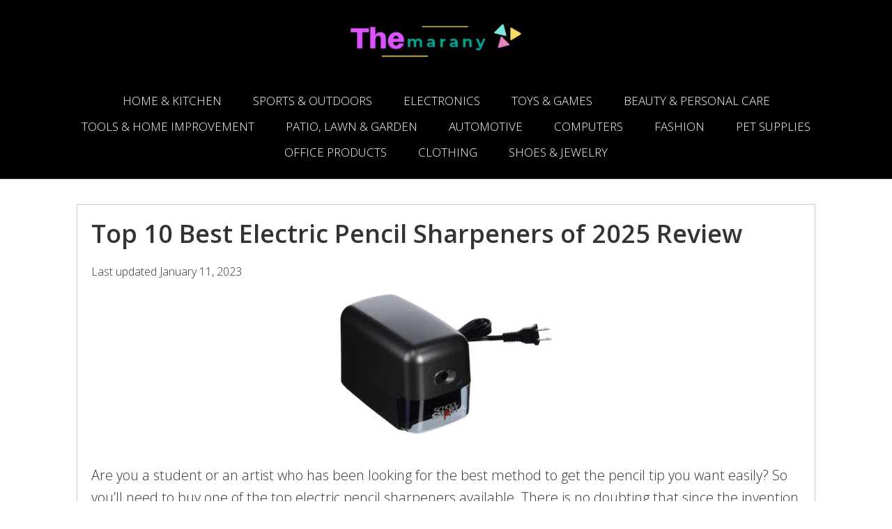

--- FILE ---
content_type: text/html; charset=UTF-8
request_url: https://themarany.com/tag/electric-pencil-sharpeners/
body_size: 8834
content:
<!DOCTYPE html>
<html lang="en-US">
<head >
<meta charset="UTF-8" />
<meta name="viewport" content="width=device-width, initial-scale=1" />
<title>Electric Pencil Sharpeners Archives | Themarany</title><link rel="preload" as="style" href="https://fonts.googleapis.com/css?family=Open%20Sans%3A300%2C400%2C600%2C700&#038;display=swap" /><link rel="stylesheet" href="https://fonts.googleapis.com/css?family=Open%20Sans%3A300%2C400%2C600%2C700&#038;display=swap" media="print" onload="this.media='all'" /><noscript><link rel="stylesheet" href="https://fonts.googleapis.com/css?family=Open%20Sans%3A300%2C400%2C600%2C700&#038;display=swap" /></noscript><link rel="stylesheet" href="https://themarany.com/wp-content/cache/min/1/3fbe945245d0ecbaf239f1ad8f91a53a.css" media="all" data-minify="1" />
<meta name='robots' content='max-image-preview:large' />

<!-- This site is optimized with the Yoast SEO Premium plugin v11.9 - https://yoast.com/wordpress/plugins/seo/ -->
<meta name="robots" content="noindex,follow"/>
<meta property="og:locale" content="en_US" />
<meta property="og:type" content="object" />
<meta property="og:title" content="Electric Pencil Sharpeners Archives | Themarany" />
<meta property="og:url" content="https://themarany.com/tag/electric-pencil-sharpeners/" />
<meta property="og:site_name" content="Themarany" />
<meta name="twitter:card" content="summary_large_image" />
<meta name="twitter:title" content="Electric Pencil Sharpeners Archives | Themarany" />
<meta name="twitter:site" content="@themarany" />
<script type='application/ld+json' class='yoast-schema-graph yoast-schema-graph--main'>{"@context":"https://schema.org","@graph":[{"@type":"WebSite","@id":"https://themarany.com/#website","url":"https://themarany.com/","name":"Themarany","potentialAction":{"@type":"SearchAction","target":"https://themarany.com/?s={search_term_string}","query-input":"required name=search_term_string"}},{"@type":"CollectionPage","@id":"https://themarany.com/tag/electric-pencil-sharpeners/#webpage","url":"https://themarany.com/tag/electric-pencil-sharpeners/","inLanguage":"en-US","name":"Electric Pencil Sharpeners Archives | Themarany","isPartOf":{"@id":"https://themarany.com/#website"},"breadcrumb":{"@id":"https://themarany.com/tag/electric-pencil-sharpeners/#breadcrumb"}},{"@type":"BreadcrumbList","@id":"https://themarany.com/tag/electric-pencil-sharpeners/#breadcrumb","itemListElement":[{"@type":"ListItem","position":1,"item":{"@type":"WebPage","@id":"https://themarany.com/","url":"https://themarany.com/","name":"Home"}},{"@type":"ListItem","position":2,"item":{"@type":"WebPage","@id":"https://themarany.com/tag/electric-pencil-sharpeners/","url":"https://themarany.com/tag/electric-pencil-sharpeners/","name":"Electric Pencil Sharpeners"}}]}]}</script>
<!-- / Yoast SEO Premium plugin. -->

<link rel='dns-prefetch' href='//ws.sharethis.com' />
<link rel='dns-prefetch' href='//maxcdn.bootstrapcdn.com' />
<link rel='dns-prefetch' href='//fonts.googleapis.com' />
<link href='https://fonts.gstatic.com' crossorigin rel='preconnect' />
<link rel="alternate" type="application/rss+xml" title="Themarany &raquo; Feed" href="https://themarany.com/feed/" />
<link rel="alternate" type="application/rss+xml" title="Themarany &raquo; Comments Feed" href="https://themarany.com/comments/feed/" />
<link rel="alternate" type="application/rss+xml" title="Themarany &raquo; Electric Pencil Sharpeners Tag Feed" href="https://themarany.com/tag/electric-pencil-sharpeners/feed/" />
<style type="text/css">
img.wp-smiley,
img.emoji {
	display: inline !important;
	border: none !important;
	box-shadow: none !important;
	height: 1em !important;
	width: 1em !important;
	margin: 0 .07em !important;
	vertical-align: -0.1em !important;
	background: none !important;
	padding: 0 !important;
}
</style>
	
<style id='aspire-inline-css' type='text/css'>

		a,
		.genesis-nav-menu a:focus,
		.genesis-nav-menu a:hover,
		.entry-title a:hover,
		.image-section a:hover,
		.image-section .featured-content .entry-title a:hover,
		.site-footer a:hover {
			color: #1e73be;
		}

		button,
		input[type="button"],
		input[type="reset"],
		input[type="submit"],
		.archive-pagination li a:hover,
		.archive-pagination .active a,
		.button,
		.widget .button,
		.front-page-2 .image-section,
		.popular,
		.genesis-nav-menu .sub-menu a:hover,
		.genesis-nav-menu .sub-menu li.current-menu-item > a,
		.footer-widgets .enews-widget input[type="submit"] {
			background-color: #1e73be;
		}

		button,
		input[type="button"],
		input[type="reset"],
		input[type="submit"],
		.button,
		.front-page input:focus,
		.front-page textarea:focus,
		.widget .button {
			border-color: #1e73be;
		}
		
</style>




<style id='crp-style-rounded-thumbs-inline-css' type='text/css'>

			.crp_related.crp-rounded-thumbs a {
			  width: 211px;
			  height: 151px;
			  text-decoration: none;
			}
			.crp_related.crp-rounded-thumbs img {
			  max-width: 211px;
			  margin: auto;
			}
			.crp_related.crp-rounded-thumbs .crp_title {
			  width: 100%;
			}
			
</style>









<script type='text/javascript' id='jquery-js-after'>
jQuery(document).ready(function() {
	jQuery(".4a3a53340c283ed9052850f243346c8b").click(function() {
		jQuery.post(
			"https://themarany.com/wp-admin/admin-ajax.php", {
				"action": "quick_adsense_onpost_ad_click",
				"quick_adsense_onpost_ad_index": jQuery(this).attr("data-index"),
				"quick_adsense_nonce": "3ce3a1d3bc",
			}, function(response) { }
		);
	});
});
</script>


<link rel="https://api.w.org/" href="https://themarany.com/wp-json/" /><link rel="alternate" type="application/json" href="https://themarany.com/wp-json/wp/v2/tags/9297" /><link rel="EditURI" type="application/rsd+xml" title="RSD" href="https://themarany.com/xmlrpc.php?rsd" />
<link rel="wlwmanifest" type="application/wlwmanifest+xml" href="https://themarany.com/wp-includes/wlwmanifest.xml" /> 
<meta name="generator" content="WordPress 5.8.12" />
<style type="text/css">.aawp .aawp-tb__row--highlight{background-color:#256aaf;}.aawp .aawp-tb__row--highlight{color:#256aaf;}.aawp .aawp-tb__row--highlight a{color:#256aaf;}</style><style type="text/css">.aawp-product{
box-shadow: 0 1px 2px rgba(0,0,0,.3), 0 0 40px rgba(0,0,0,.1) inset;

}
.aawp .aawp-button.aawp-button--orange, .aawp-button.aawp-button--orange {
    background-color: #FA5B0F;
}
.aawp-product__title{
font-weight: 700;
}</style><link rel="pingback" href="https://themarany.com/xmlrpc.php" />
<!-- Global site tag (gtag.js) - Google Analytics -->
<script async src="https://www.googletagmanager.com/gtag/js?id=UA-146542090-1"></script>
<script>
  window.dataLayer = window.dataLayer || [];
  function gtag(){dataLayer.push(arguments);}
  gtag('js', new Date());

  gtag('config', 'UA-146542090-1');
</script>

                 <meta name="msvalidate.01" content="6F6E652813DAC3D6BC0837C4ABACD1F0" /><style type="text/css">.site-title a { background: url(https://themarany.com/wp-content/uploads/2019/08/cropped-The.png) no-repeat !important; }</style>
<link rel="icon" href="https://themarany.com/wp-content/uploads/2019/08/cropped-Themarany-1-32x32.png" sizes="32x32" />
<link rel="icon" href="https://themarany.com/wp-content/uploads/2019/08/cropped-Themarany-1-192x192.png" sizes="192x192" />
<link rel="apple-touch-icon" href="https://themarany.com/wp-content/uploads/2019/08/cropped-Themarany-1-180x180.png" />
<meta name="msapplication-TileImage" content="https://themarany.com/wp-content/uploads/2019/08/cropped-Themarany-1-270x270.png" />
		<style type="text/css" id="wp-custom-css">
			/* aatable */
.aatbtn-highlight, 
.aatbtn-highlight-flat {
	background-color: #FA5B0F;
	border-color: #FA5B0F;
}

.aat-product-title-wrapper a.aatable-link{
	font-weight: bold;
	color: #AB1700;
	font-size: 20px
}

.site-inner {
	max-width: 1060px;
	margin-top: 35px;
}

.site-inner .content {
	border: 1px solid #ccc;
	padding: 20px;
	margin: 0 0 20px 0;
}

body>div {
    font-size: 20px;
}

/* Custom Header */
.site-header {
    background-color: #000;
    left: 0;
    position: relative;
    top: 0;
    width: 100%;
    z-index: 999;
}

.front-page .site-header {
	padding: 0;
}

.site-title {
	margin: 20px 0 0 0;
	padding: 8px;
}

.header-image .title-area,
.nav-primary .genesis-nav-menu {
	width: 100%;
}

.header-image .site-title > a {
	background-position: center center !important;
	background-size: 280px auto !important;
}

.genesis-nav-menu {
	margin: 20px 0;
}

.genesis-nav-menu a {
	color: #fff;
	font-size: 17px;
	letter-spacing: 0;
	padding: 10px 20px;
}

.nav-primary li a {
	position: relative;
}

.nav-primary li a:before {
	content: '';
	position: absolute;
	width: 100%;
	height: 2px;
	bottom: 0;
	left: 0;
	background-color: #007dbc;
	visibility: hidden;
	
	-webkit-transform: scaleX(0);
	transform: scaleX(0);
	-webkit-transition: all 0.4s ease-in-out 0s;
	transition: all 0.4s ease-in-out 0s;
}

.nav-primary li a:hover:before {
	visibility: visible;
	-webkit-transform: scaleX(.85);
	transform: scaleX(.85);
}		</style>
		</head>
<body data-rsssl=1 class="archive tag tag-electric-pencil-sharpeners tag-9297 aawp-custom custom-header header-image header-full-width full-width-content genesis-breadcrumbs-hidden genesis-footer-widgets-visible"><div class="site-container"><ul class="genesis-skip-link"><li><a href="#genesis-nav-primary" class="screen-reader-shortcut"> Skip to primary navigation</a></li><li><a href="#genesis-content" class="screen-reader-shortcut"> Skip to main content</a></li><li><a href="#genesis-footer-widgets" class="screen-reader-shortcut"> Skip to footer</a></li></ul><header class="site-header"><div class="wrap"><div class="title-area"><p class="site-title"><a href="https://themarany.com/">Themarany</a></p><p class="site-description">You Read You Know</p></div><nav class="nav-primary" aria-label="Main" id="genesis-nav-primary"><div class="wrap"><ul id="menu-home" class="menu genesis-nav-menu menu-primary js-superfish"><li id="menu-item-8092" class="menu-item menu-item-type-taxonomy menu-item-object-category menu-item-8092"><a href="https://themarany.com/category/home-kitchen/"><span >Home &#038; Kitchen</span></a></li>
<li id="menu-item-8093" class="menu-item menu-item-type-taxonomy menu-item-object-category menu-item-8093"><a href="https://themarany.com/category/sports-outdoors/"><span >Sports &#038; Outdoors</span></a></li>
<li id="menu-item-8094" class="menu-item menu-item-type-taxonomy menu-item-object-category menu-item-8094"><a href="https://themarany.com/category/electronics/"><span >Electronics</span></a></li>
<li id="menu-item-8095" class="menu-item menu-item-type-taxonomy menu-item-object-category menu-item-8095"><a href="https://themarany.com/category/toys-games/"><span >Toys &#038; Games</span></a></li>
<li id="menu-item-8096" class="menu-item menu-item-type-taxonomy menu-item-object-category menu-item-8096"><a href="https://themarany.com/category/beauty-personal-care/"><span >Beauty &#038; Personal Care</span></a></li>
<li id="menu-item-8097" class="menu-item menu-item-type-taxonomy menu-item-object-category menu-item-8097"><a href="https://themarany.com/category/tools-home-improvement/"><span >Tools &#038; Home Improvement</span></a></li>
<li id="menu-item-8098" class="menu-item menu-item-type-taxonomy menu-item-object-category menu-item-8098"><a href="https://themarany.com/category/patio-lawn-garden/"><span >Patio, Lawn &#038; Garden</span></a></li>
<li id="menu-item-8099" class="menu-item menu-item-type-taxonomy menu-item-object-category menu-item-8099"><a href="https://themarany.com/category/automotive/"><span >Automotive</span></a></li>
<li id="menu-item-8100" class="menu-item menu-item-type-taxonomy menu-item-object-category menu-item-8100"><a href="https://themarany.com/category/computers/"><span >Computers</span></a></li>
<li id="menu-item-8101" class="menu-item menu-item-type-taxonomy menu-item-object-category menu-item-8101"><a href="https://themarany.com/category/fashion/"><span >Fashion</span></a></li>
<li id="menu-item-8102" class="menu-item menu-item-type-taxonomy menu-item-object-category menu-item-8102"><a href="https://themarany.com/category/pet-supplies/"><span >Pet Supplies</span></a></li>
<li id="menu-item-8103" class="menu-item menu-item-type-taxonomy menu-item-object-category menu-item-8103"><a href="https://themarany.com/category/office-products/"><span >Office Products</span></a></li>
<li id="menu-item-8104" class="menu-item menu-item-type-taxonomy menu-item-object-category menu-item-8104"><a href="https://themarany.com/category/clothing/"><span >Clothing</span></a></li>
<li id="menu-item-8105" class="menu-item menu-item-type-taxonomy menu-item-object-category menu-item-8105"><a href="https://themarany.com/category/shoes-jewelry/"><span >Shoes &#038; Jewelry</span></a></li>
</ul></div></nav></div></header><div class="site-inner"><div class="content-sidebar-wrap"><main class="content" id="genesis-content"><article class="post-11437 post type-post status-publish format-standard has-post-thumbnail category-office-products tag-electric-pencil-sharpeners entry" aria-label="Top 10 Best Electric Pencil Sharpeners of 2025 Review"><header class="entry-header"><h2 class="entry-title"><a class="entry-title-link" rel="bookmark" href="https://themarany.com/best-electric-pencil-sharpeners/">Top 10 Best Electric Pencil Sharpeners of 2025 Review</a></h2>
<p class="entry-meta">Last updated <time class="entry-modified-time">January 11, 2023</time> </p></header><div class="entry-content"><a class="entry-image-link" href="https://themarany.com/best-electric-pencil-sharpeners/" aria-hidden="true" tabindex="-1"><img width="348" height="240" src="https://themarany.com/wp-content/uploads/2022/07/5-17-348x240.jpg" class="aligncenter post-image entry-image" alt="5. School Smart Electric Heavy-Duty Pencil Sharpener" loading="lazy" /></a><p>Are you a student or an artist who has been looking for the best method to get the pencil tip you want easily? So you&#8217;ll need to buy one of the top electric pencil sharpeners available. There is no doubting that since the invention of the first well-known electric sharpeners, the makers of such devices have not only strived to demonstrate their fixation with advancement but also have pushed to further upend things by incorporating extraordinary supplementary features. Among the better ones include USB power, high-quality blades, motors, and an excellent ergonomic design, among others. Additionally, some of the best electric pencil sharpeners have compact, impact-resistant designs that make them perfect complements to an office or even a classroom. The fact that these appliances are reasonably priced, energy-efficient, and have a smooth operation is an added bonus.</p>
<h2><strong>List Of 10 Best Electric Pencil Sharpeners of 2025 Review:</strong></h2>
<h2><span id="10EX-20-Electric-Pencil-Sharpener-8211-Battery-and-AC-Powered-Adapter-Included">10. <span id="productTitle" class="a-size-large">EX-20 Electric Pencil Sharpener – Battery and AC Powered (Adapter Included)</span></span></h2>
<p><img loading="lazy" class="aligncenter size-medium wp-image-11447" src="https://themarany.com/wp-content/uploads/2022/07/10-7-350x233.jpg" alt="10. EX-20 Electric Pencil Sharpener – Battery and AC Powered (Adapter Included)" width="350" height="233" srcset="https://themarany.com/wp-content/uploads/2022/07/10-7-350x233.jpg 350w, https://themarany.com/wp-content/uploads/2022/07/10-7-768x512.jpg 768w, https://themarany.com/wp-content/uploads/2022/07/10-7-600x400.jpg 600w, https://themarany.com/wp-content/uploads/2022/07/10-7.jpg 1080w" sizes="(max-width: 350px) 100vw, 350px" /></p>
<div class="amz-buttons">
	<a href="http://www.amazon.com/dp/B0728KRJTM?tag=themarany15-20" rel="nofollow" target="_blank" class="amz-btn-txt"><i class="fa fa-shopping-cart" aria-hidden="true"></i> Get it now on Amazon.com</a>
</div>

<p>The angled blades on this stylish desktop electric sharpener device can last up to five times longer than regular blades and provide the optimum pencil point. Furthermore, this device has a variety of powering options, including USB and standard AC/DC input. The motor has an automatic shut-off feature to prevent over-sharpening and is smooth to operate. Additionally, the exterior of this unit is reinforced with PVC, making it compound and impact resistant.</p>
<h2><span id="9-School-Smart-Vertical-Electric-Heavy-Duty-Pencil-Sharpener-Plus-12-Pack-Teaching">9. School Smart Vertical Electric Heavy-Duty Pencil Sharpener Plus 12 Pack Teaching</span></h2>
<p><img loading="lazy" class="aligncenter size-medium wp-image-11446" src="https://themarany.com/wp-content/uploads/2022/07/9-7-350x233.jpg" alt="9. School Smart Vertical Electric Heavy-Duty Pencil Sharpener Plus 12 Pack Teaching" width="350" height="233" srcset="https://themarany.com/wp-content/uploads/2022/07/9-7-350x233.jpg 350w, https://themarany.com/wp-content/uploads/2022/07/9-7-768x512.jpg 768w, https://themarany.com/wp-content/uploads/2022/07/9-7-600x400.jpg 600w, https://themarany.com/wp-content/uploads/2022/07/9-7.jpg 1080w" sizes="(max-width: 350px) 100vw, 350px" /></p>
<div class="amz-buttons">
	<a href="http://www.amazon.com/dp/B00KH03TIS?tag=themarany15-20" rel="nofollow" target="_blank" class="amz-btn-txt"><i class="fa fa-shopping-cart" aria-hidden="true"></i> Get it now on Amazon.com</a>
</div>

<p>A single-hole sharpener is strategically placed on the schools smart vertical electric sharpener&#8217;s modern design for simple pencil sharpening. Additionally, it has a removable, easily-emptied see-through receptacle that precludes any operation. Users always receive the ideal tip thanks to the helical steel blade and pencil stop. More significantly, the heavy duty operates quietly and smoothly.</p>
<h2><span id="8-School-Smart-Vertical-Pencil-Sharpener-6-x-4-Inches-Electric">8. School Smart Vertical Pencil Sharpener, 6 x 4 Inches, Electric</span></h2>
<p><img loading="lazy" class="aligncenter size-medium wp-image-11445" src="https://themarany.com/wp-content/uploads/2022/07/8-7-350x233.jpg" alt="8. School Smart Vertical Pencil Sharpener, 6 x 4 Inches, Electric" width="350" height="233" srcset="https://themarany.com/wp-content/uploads/2022/07/8-7-350x233.jpg 350w, https://themarany.com/wp-content/uploads/2022/07/8-7-768x512.jpg 768w, https://themarany.com/wp-content/uploads/2022/07/8-7-600x400.jpg 600w, https://themarany.com/wp-content/uploads/2022/07/8-7.jpg 1080w" sizes="(max-width: 350px) 100vw, 350px" /></p>
<div class="amz-buttons">
	<a href="http://www.amazon.com/dp/B003U6VSHU?tag=themarany15-20" rel="nofollow" target="_blank" class="amz-btn-txt"><i class="fa fa-shopping-cart" aria-hidden="true"></i> Get it now on Amazon.com</a>
</div>

<p>Enjoy the durability and effectiveness of the School Smart Pencil Sharpener, which has strong, well-sharpened blades that consistently produce a much safer, rounded tip. The heavy-duty motor&#8217;s dependability and efficiency ensure quiet running. Additionally, the automatic shut-off feature ensures that this device won&#8217;t overheat or oversharpen your pencils. In addition, the extra-sturdy outer design increases durability and impact resistance.</p>
<h2><span id="7-X-Acto-XLR-1818-Electric-Pencil-Sharpener-Black">7. X-Acto XLR 1818 Electric Pencil Sharpener, Black</span></h2>
<p><img loading="lazy" class="aligncenter size-medium wp-image-11444" src="https://themarany.com/wp-content/uploads/2022/07/7-15-350x233.jpg" alt="7. X-Acto XLR 1818 Electric Pencil Sharpener, Black" width="350" height="233" srcset="https://themarany.com/wp-content/uploads/2022/07/7-15-350x233.jpg 350w, https://themarany.com/wp-content/uploads/2022/07/7-15-768x512.jpg 768w, https://themarany.com/wp-content/uploads/2022/07/7-15-600x400.jpg 600w, https://themarany.com/wp-content/uploads/2022/07/7-15.jpg 1080w" sizes="(max-width: 350px) 100vw, 350px" /></p>
<div class="amz-buttons">
	<a href="http://www.amazon.com/dp/B0006HVPW4?tag=themarany15-20" rel="nofollow" target="_blank" class="amz-btn-txt"><i class="fa fa-shopping-cart" aria-hidden="true"></i> Get it now on Amazon.com</a>
</div>

<p>The Pencil Saver technology and auto cutoff features on the X-ACTO XLR Sharpener serve to reduce the effects of oversharpening and prevent the device from overheating. Furthermore, the unique X-ACTO XLR ergonomic design makes this sharpener extremely portable, making it the perfect addition for small workplaces or classrooms. The premium motor, aluminum, and steel alloy blades ensure the best sharpening result each and every time. The motor also offers uncompromised quality while producing little heat and noise.</p>
<h2><span id="6-X-Acto-School-Pro-Heavy-Duty-Electric-Sharpener-1670">6. X-Acto School Pro Heavy-Duty Electric Sharpener (1670)</span></h2>
<p><img loading="lazy" class="aligncenter size-medium wp-image-11443" src="https://themarany.com/wp-content/uploads/2022/07/6-16-350x233.jpg" alt="6. X-Acto School Pro Heavy-Duty Electric Sharpener (1670)" width="350" height="233" srcset="https://themarany.com/wp-content/uploads/2022/07/6-16-350x233.jpg 350w, https://themarany.com/wp-content/uploads/2022/07/6-16-768x512.jpg 768w, https://themarany.com/wp-content/uploads/2022/07/6-16-600x400.jpg 600w, https://themarany.com/wp-content/uploads/2022/07/6-16.jpg 1080w" sizes="(max-width: 350px) 100vw, 350px" /></p>
<div class="amz-buttons">
	<a href="http://www.amazon.com/dp/B00006IEI4?tag=themarany15-20" rel="nofollow" target="_blank" class="amz-btn-txt"><i class="fa fa-shopping-cart" aria-hidden="true"></i> Get it now on Amazon.com</a>
</div>

<p>One of the first sharpeners ever cenience. The multiple-diameter dial can accommodate thick children&#8217;s pencils as well as regular pencils. The automatic pencil stop feature guards against over-sharpening and energy waste.</p>
<h2><span id="5-School-Smart-Electric-Heavy-Duty-Pencil-Sharpener">5. School Smart Electric Heavy-Duty Pencil Sharpener</span></h2>
<p><img loading="lazy" class="aligncenter size-medium wp-image-11442" src="https://themarany.com/wp-content/uploads/2022/07/5-17-350x233.jpg" alt="5. School Smart Electric Heavy-Duty Pencil Sharpener" width="350" height="233" srcset="https://themarany.com/wp-content/uploads/2022/07/5-17-350x233.jpg 350w, https://themarany.com/wp-content/uploads/2022/07/5-17-768x512.jpg 768w, https://themarany.com/wp-content/uploads/2022/07/5-17-600x400.jpg 600w, https://themarany.com/wp-content/uploads/2022/07/5-17.jpg 1080w" sizes="(max-width: 350px) 100vw, 350px" /></p>
<div class="amz-buttons">
	<a href="http://www.amazon.com/dp/B003U6VS3O?tag=themarany15-20" rel="nofollow" target="_blank" class="amz-btn-txt"><i class="fa fa-shopping-cart" aria-hidden="true"></i> Get it now on Amazon.com</a>
</div>

<p>A helical steel blade that is included with this School Smart Electric Sharpener effectively cuts through the majority of materials used in conventional pencils. The heavy duty motor&#8217;s auto reset capability, which prevents overheating and excessive use of the device, is even more impressive. In addition, the auto pencil stop makes sure the user always has the right tip. The simple-to-disassemble compartment improves functionality and restricts any operation while it is disassembled.</p>
<h2><span id="4-OfficeGoods-8211-Electric-Battery-Operated-Pencil-Sharpener">4. OfficeGoods – Electric &amp; Battery Operated Pencil Sharpener</span></h2>
<p><img loading="lazy" class="aligncenter size-medium wp-image-11441" src="https://themarany.com/wp-content/uploads/2022/07/4-15-350x233.jpg" alt="4. OfficeGoods – Electric &amp; Battery Operated Pencil Sharpener" width="350" height="233" srcset="https://themarany.com/wp-content/uploads/2022/07/4-15-350x233.jpg 350w, https://themarany.com/wp-content/uploads/2022/07/4-15-768x512.jpg 768w, https://themarany.com/wp-content/uploads/2022/07/4-15-600x400.jpg 600w, https://themarany.com/wp-content/uploads/2022/07/4-15.jpg 1080w" sizes="(max-width: 350px) 100vw, 350px" /></p>
<div class="amz-buttons">
	<a href="http://www.amazon.com/dp/B00QOCJYM8?tag=themarany15-20" rel="nofollow" target="_blank" class="amz-btn-txt"><i class="fa fa-shopping-cart" aria-hidden="true"></i> Get it now on Amazon.com</a>
</div>

<p>Office products sharpeners are dependable, quiet, and effective sharpeners with blades that are precisely serrated to sharpen consistently. This device has a great safety feature that makes it safe to use each time: it will not allow any operation while the shaving tray is removed. The ability to choose between three distinct pencil sharpening options, including blunt, sharp, or medium, gives users additional utility. The fact that this electric sharpener may be operated using conventional USB Ports is one illustration of its outstanding utility.</p>
<h2><span id="3-Electric-Pencil-Sharpener-8211-Battery-Operated-No-Cord-8211-Ideal-For-No-2-and-Colored-Pencils-Drawing-Coloring">3. Electric Pencil Sharpener – Battery Operated (No Cord) – Ideal For No. 2 and Colored Pencils (Drawing, Coloring)</span></h2>
<p><img loading="lazy" class="aligncenter size-medium wp-image-11440" src="https://themarany.com/wp-content/uploads/2022/07/3-16-350x233.jpg" alt="3. Electric Pencil Sharpener – Battery Operated (No Cord) – Ideal For No. 2 and Colored Pencils (Drawing, Coloring)" width="350" height="233" srcset="https://themarany.com/wp-content/uploads/2022/07/3-16-350x233.jpg 350w, https://themarany.com/wp-content/uploads/2022/07/3-16-768x512.jpg 768w, https://themarany.com/wp-content/uploads/2022/07/3-16-600x400.jpg 600w, https://themarany.com/wp-content/uploads/2022/07/3-16.jpg 1080w" sizes="(max-width: 350px) 100vw, 350px" /></p>
<div class="amz-buttons">
	<a href="http://www.amazon.com/dp/B01DYY7UU6?tag=themarany15-20" rel="nofollow" target="_blank" class="amz-btn-txt"><i class="fa fa-shopping-cart" aria-hidden="true"></i> Get it now on Amazon.com</a>
</div>

<p>This electric sharpener has an innovative, automatically activated safety lock function that stops any action if the shaving tray moves out of place. Additionally, this device has an automated idle feature that makes sure the machine automatically turns off once the pencil tip is precisely shaped to within 0.3-0.5mm in order to avoid oversharpening. Additionally, the long-lasting and razor-sharp SK5 Steel blade offers users a more steady and quick cutting performance. You can tell when to empty the pencil shavings thanks to the transparent shaving design.</p>
<h2><span id="2-School-Smart-Electric-Heavy-Duty-Pencil-Sharpener-Plus-12-Pack-Teaching-Mart">2. School Smart Electric Heavy-Duty Pencil Sharpener Plus 12 Pack Teaching Mart</span></h2>
<p><img loading="lazy" class="aligncenter size-medium wp-image-11439" src="https://themarany.com/wp-content/uploads/2022/07/2-17-350x233.jpg" alt="2. School Smart Electric Heavy-Duty Pencil Sharpener Plus 12 Pack Teaching Mart" width="350" height="233" srcset="https://themarany.com/wp-content/uploads/2022/07/2-17-350x233.jpg 350w, https://themarany.com/wp-content/uploads/2022/07/2-17-768x512.jpg 768w, https://themarany.com/wp-content/uploads/2022/07/2-17-600x400.jpg 600w, https://themarany.com/wp-content/uploads/2022/07/2-17.jpg 1080w" sizes="(max-width: 350px) 100vw, 350px" /></p>
<div class="amz-buttons">
	<a href="http://www.amazon.com/dp/B00L4NH2EE?tag=themarany15-20" rel="nofollow" target="_blank" class="amz-btn-txt"><i class="fa fa-shopping-cart" aria-hidden="true"></i> Get it now on Amazon.com</a>
</div>

<p>Learn more about the effectiveness of this School Smart sharpener model, which features a stainless steel blade with a special serration that consistently produces the ideal tip. The high-grade motor operates quietly and smoothly without sacrificing power quality. More so, this unit&#8217;s modest weight and slender shape make it a highly portable one. The automatic pencil stop and automatic device reset features both contribute to ensuring the ideal tip each time and preventing device overheating.</p>
<h2><span id="1-Etekcity-Electric-Pencil-Sharpener-Automatic-Pencil-Feed-and-Dispense-Reverse-Feed">1. Etekcity Electric Pencil Sharpener: Automatic Pencil Feed and Dispense, Reverse Feed</span></h2>
<p><img loading="lazy" class="aligncenter size-medium wp-image-11438" src="https://themarany.com/wp-content/uploads/2022/07/1-17-350x233.jpg" alt="1. Etekcity Electric Pencil Sharpener: Automatic Pencil Feed and Dispense, Reverse Feed" width="350" height="233" srcset="https://themarany.com/wp-content/uploads/2022/07/1-17-350x233.jpg 350w, https://themarany.com/wp-content/uploads/2022/07/1-17-768x512.jpg 768w, https://themarany.com/wp-content/uploads/2022/07/1-17-600x400.jpg 600w, https://themarany.com/wp-content/uploads/2022/07/1-17.jpg 1080w" sizes="(max-width: 350px) 100vw, 350px" /></p>
<div class="amz-buttons">
	<a href="http://www.amazon.com/dp/B003U6VSHU?tag=themarany15-20" rel="nofollow" target="_blank" class="amz-btn-txt"><i class="fa fa-shopping-cart" aria-hidden="true"></i> Get it now on Amazon.com</a>
</div>

<p>With yet another device that features a contemporary design and extra-sharp blades that enable you sharpen your pencils with style and efficiency, Etekcity Electric Pencil Sharpener demonstrates their obsession for advancement. It is a valuable addition to the office or even the school thanks to the small size design, which improves portability. The motor&#8217;s clever design and high quality auto shut-off feature guard against both overheating and excessive pencil sharpening.</p>
</div><footer class="entry-footer"><p class="entry-meta"><span class="entry-categories">Filed Under: <a href="https://themarany.com/category/office-products/" rel="category tag">Office Products</a></span> <span class="entry-tags">Tagged With: <a href="https://themarany.com/tag/electric-pencil-sharpeners/" rel="tag">Electric Pencil Sharpeners</a></span></p></footer></article></main></div></div><div class="footer-widgets" id="genesis-footer-widgets"><div class="wrap"><div class="widget-area footer-widgets-1 footer-widget-area"><section id="categories-2" class="widget widget_categories"><div class="widget-wrap"><h4 class="widget-title widgettitle">Categories</h4>

			<ul>
					<li class="cat-item cat-item-17"><a href="https://themarany.com/category/automotive/">Automotive</a>
</li>
	<li class="cat-item cat-item-26"><a href="https://themarany.com/category/beauty-personal-care/">Beauty &amp; Personal Care</a>
</li>
	<li class="cat-item cat-item-8223"><a href="https://themarany.com/category/clothing/">Clothing</a>
</li>
	<li class="cat-item cat-item-22"><a href="https://themarany.com/category/computers/">Computers</a>
</li>
	<li class="cat-item cat-item-21"><a href="https://themarany.com/category/electronics/">Electronics</a>
</li>
	<li class="cat-item cat-item-25"><a href="https://themarany.com/category/fashion/">Fashion</a>
</li>
	<li class="cat-item cat-item-8896"><a href="https://themarany.com/category/grocery-gourmet-food/">Grocery &amp; Gourmet Food</a>
</li>
	<li class="cat-item cat-item-20"><a href="https://themarany.com/category/home-kitchen/">Home &amp; Kitchen</a>
</li>
	<li class="cat-item cat-item-1"><a href="https://themarany.com/category/miscellaneous/">Miscellaneous</a>
</li>
	<li class="cat-item cat-item-8198"><a href="https://themarany.com/category/office-products/">Office Products</a>
</li>
	<li class="cat-item cat-item-45"><a href="https://themarany.com/category/patio-lawn-garden/">Patio, Lawn &amp; Garden</a>
</li>
	<li class="cat-item cat-item-24"><a href="https://themarany.com/category/pet-supplies/">Pet Supplies</a>
</li>
	<li class="cat-item cat-item-8224"><a href="https://themarany.com/category/shoes-jewelry/">Shoes &amp; Jewelry</a>
</li>
	<li class="cat-item cat-item-19"><a href="https://themarany.com/category/sports-outdoors/">Sports &amp; Outdoors</a>
</li>
	<li class="cat-item cat-item-18"><a href="https://themarany.com/category/tools-home-improvement/">Tools &amp; Home Improvement</a>
</li>
	<li class="cat-item cat-item-23"><a href="https://themarany.com/category/toys-games/">Toys &amp; Games</a>
</li>
	<li class="cat-item cat-item-8996"><a href="https://themarany.com/category/travel/">Travel</a>
</li>
			</ul>

			</div></section>
</div><div class="widget-area footer-widgets-2 footer-widget-area"><section id="search-3" class="widget widget_search"><div class="widget-wrap"><h4 class="widget-title widgettitle">SEARCH FOR A PRODUCT</h4>
<form class="search-form" method="get" action="https://themarany.com/" role="search"><label class="search-form-label screen-reader-text" for="searchform-1">Search this website</label><input class="search-form-input" type="search" name="s" id="searchform-1" placeholder="Search this website"><input class="search-form-submit" type="submit" value="Search"><meta content="https://themarany.com/?s={s}"></form></div></section>
<section id="text-2" class="widget widget_text"><div class="widget-wrap">			<div class="textwidget"><p><!-- Global site tag (gtag.js) - Google Analytics --><br />
<script async src="https://www.googletagmanager.com/gtag/js?id=UA-146542090-1"></script><br />
<script>
  window.dataLayer = window.dataLayer || [];
  function gtag(){dataLayer.push(arguments);}
  gtag('js', new Date());</p>
<p>  gtag('config', 'UA-146542090-1');
</script></p>
<p><script data-ad-client="ca-pub-1576591562991564" async src="https://pagead2.googlesyndication.com/pagead/js/adsbygoogle.js"></script></p>
</div>
		</div></section>
</div><div class="widget-area footer-widgets-3 footer-widget-area"><section id="text-5" class="widget widget_text"><div class="widget-wrap"><h4 class="widget-title widgettitle">AMAZON DISCLOSURE:</h4>
			<div class="textwidget"><p>Themarany.com is a participant in the Amazon Services LLC Associates Program, an affiliate advertising program designed to provide a means for website owners to earn advertising fees by advertising and linking to Amazon(.com, .co.uk, .ca etc) and any other website that may be affiliated with Amazon Service LLC Associates Program.</p>
</div>
		</div></section>
</div></div></div><footer class="site-footer"><div class="wrap"><nav class="nav-footer"><ul id="menu-footer" class="genesis-nav-menu"><li id="menu-item-204" class="menu-item menu-item-type-post_type menu-item-object-page menu-item-privacy-policy menu-item-204"><a href="https://themarany.com/privacy-policy/">Privacy Policy</a></li>
<li id="menu-item-205" class="menu-item menu-item-type-post_type menu-item-object-page menu-item-205"><a href="https://themarany.com/contact-us/">Contact Us</a></li>
<li id="menu-item-206" class="menu-item menu-item-type-post_type menu-item-object-page menu-item-206"><a href="https://themarany.com/about-us/">About Us</a></li>
</ul></nav>	<p>&copy; Copyright 2020 <a href="https://themarany.com">Themarany.com</a> &middot; All Rights Reserved &middot;</p>
	</div></footer></div><style>.aawp .aawp-product--horizontal .aawp-product__description { display: block; }</style>
        














<script src="https://themarany.com/wp-content/cache/min/1/7cb2625fbdb873aff24280e6282ca27f.js" data-minify="1"></script></body></html>

<!-- This website is like a Rocket, isn't it? Performance optimized by WP Rocket. Learn more: https://wp-rocket.me - Debug: cached@1766039430 -->

--- FILE ---
content_type: text/html; charset=utf-8
request_url: https://www.google.com/recaptcha/api2/aframe
body_size: 267
content:
<!DOCTYPE HTML><html><head><meta http-equiv="content-type" content="text/html; charset=UTF-8"></head><body><script nonce="ktqYzidMA1XrJwxvYWupcQ">/** Anti-fraud and anti-abuse applications only. See google.com/recaptcha */ try{var clients={'sodar':'https://pagead2.googlesyndication.com/pagead/sodar?'};window.addEventListener("message",function(a){try{if(a.source===window.parent){var b=JSON.parse(a.data);var c=clients[b['id']];if(c){var d=document.createElement('img');d.src=c+b['params']+'&rc='+(localStorage.getItem("rc::a")?sessionStorage.getItem("rc::b"):"");window.document.body.appendChild(d);sessionStorage.setItem("rc::e",parseInt(sessionStorage.getItem("rc::e")||0)+1);localStorage.setItem("rc::h",'1766100780174');}}}catch(b){}});window.parent.postMessage("_grecaptcha_ready", "*");}catch(b){}</script></body></html>